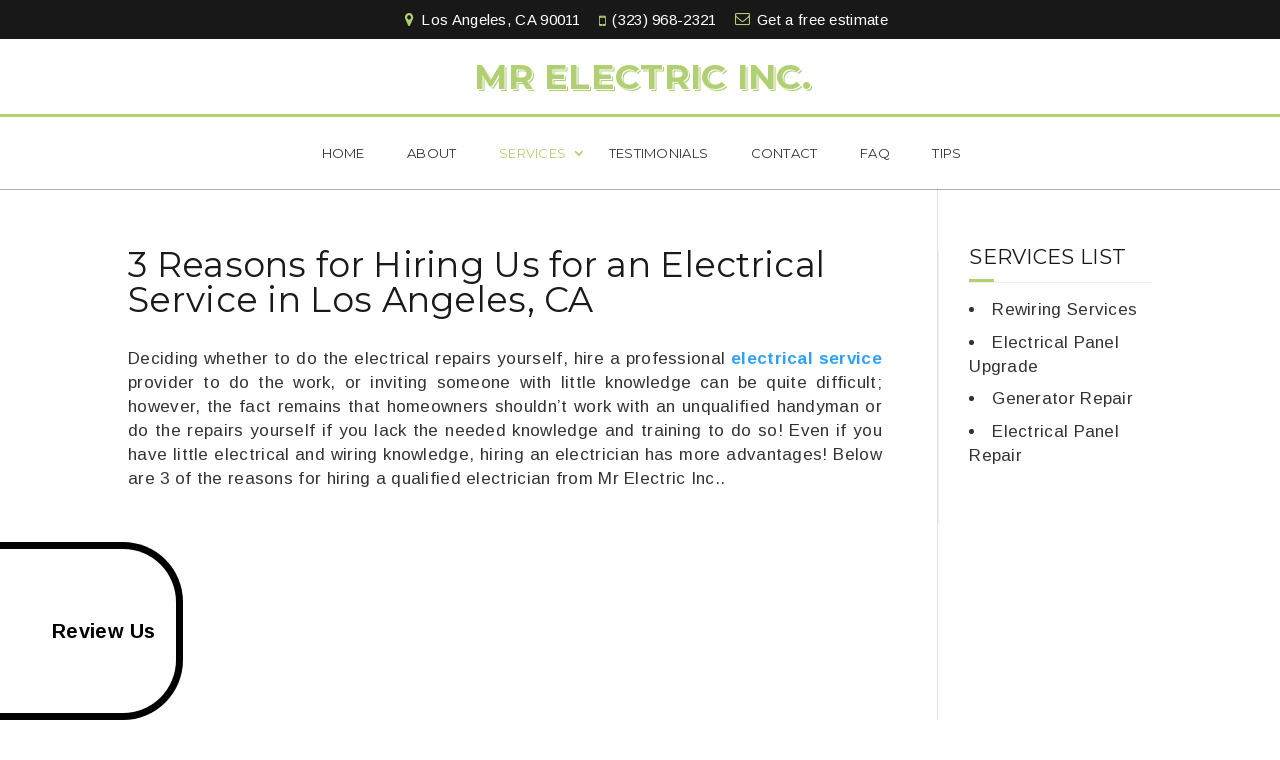

--- FILE ---
content_type: text/html
request_url: https://mrelectric-ca.com/electrical-service-los-angeles-ca-2/
body_size: 10659
content:
<!DOCTYPE html>
<!--[if IE 6]>
<html id="ie6" lang="en-US">
<![endif]--><!--[if IE 7]>
<html id="ie7" lang="en-US">
<![endif]--><!--[if IE 8]>
<html id="ie8" lang="en-US">
<![endif]--><!--[if !(IE 6) | !(IE 7) | !(IE 8)  ]><!--><html lang="en-US">
<!--<![endif]-->
<head>
	<!-- Google Analytics -->
		<script data-rocketlazyloadscript="[data-uri]"></script>
<!-- End Google Analytics -->
	
	<meta charset="UTF-8">
				<meta http-equiv="X-UA-Compatible" content="IE=edge">
	<link rel="pingback" href="https://mrelectric-ca.com/xmlrpc.php">
	
	
	 
	 

	
	<!--[if lt IE 9]>
	<script src="https://mrelectric-ca.com/wp-content/themes/Divi/js/html5.js" type="text/javascript"></script>
	<![endif]-->

	

	<meta name="robots" content="index, follow, max-image-preview:large, max-snippet:-1, max-video-preview:-1">

	<!-- This site is optimized with the Yoast SEO plugin v20.6 - https://yoast.com/wordpress/plugins/seo/ -->
	<title>Your Quality Electrical Service in Los Angeles, CA, 90011</title>
<link rel="stylesheet" href="https://fonts.googleapis.com/css?family=Arimo%3A400%2C700%7CMontserrat%3A400%2C700&#038;display=swap">
<link rel="stylesheet" href="https://mrelectric-ca.com/wp-content/cache/min/1/0f318d58b2203123e139fdf97451058a.css" media="all" data-minify="1">
	<meta name="description" content="Mr Electric Inc. is the company in Los Angeles, CA, 90011 that offers electrical service. You can rely on us for quality panel upgrade! Call our team now.">
	<link rel="canonical" href="https://mrelectric-ca.com/electrical-service-los-angeles-ca-2/">
	<meta property="og:locale" content="en_US">
	<meta property="og:type" content="article">
	<meta property="og:title" content="Your Quality Electrical Service in Los Angeles, CA, 90011">
	<meta property="og:description" content="Mr Electric Inc. is the company in Los Angeles, CA, 90011 that offers electrical service. You can rely on us for quality panel upgrade! Call our team now.">
	<meta property="og:url" content="https://mrelectric-ca.com/electrical-service-los-angeles-ca-2/">
	<meta property="og:site_name" content="Mr Electric Inc.">
	<meta property="article:modified_time" content="2025-02-14T12:24:29+00:00">
	<meta property="og:image" content="https://mrelectric-ca.com/wp-content/uploads/2021/07/Dependable-Electrical-Service-Los-Angeles-CA-1024x680.jpg">
	<meta name="twitter:card" content="summary_large_image">
	<meta name="twitter:label1" content="Est. reading time">
	<meta name="twitter:data1" content="3 minutes">
	<script type="application/ld+json" class="yoast-schema-graph">{"@context":"https://schema.org","@graph":[{"@type":"WebPage","@id":"https://mrelectric-ca.com/electrical-service-los-angeles-ca-2/","url":"https://mrelectric-ca.com/electrical-service-los-angeles-ca-2/","name":"Your Quality Electrical Service in Los Angeles, CA, 90011","isPartOf":{"@id":"https://mrelectric-ca.com/#website"},"primaryImageOfPage":{"@id":"https://mrelectric-ca.com/electrical-service-los-angeles-ca-2/#primaryimage"},"image":{"@id":"https://mrelectric-ca.com/electrical-service-los-angeles-ca-2/#primaryimage"},"thumbnailUrl":"https://mrelectric-ca.com/wp-content/uploads/2021/07/Dependable-Electrical-Service-Los-Angeles-CA-1024x680.jpg","datePublished":"2021-03-18T08:52:45+00:00","dateModified":"2025-02-14T12:24:29+00:00","description":"Mr Electric Inc. is the company in Los Angeles, CA, 90011 that offers electrical service. You can rely on us for quality panel upgrade! Call our team now.","breadcrumb":{"@id":"https://mrelectric-ca.com/electrical-service-los-angeles-ca-2/#breadcrumb"},"inLanguage":"en-US","potentialAction":[{"@type":"ReadAction","target":["https://mrelectric-ca.com/electrical-service-los-angeles-ca-2/"]}]},{"@type":"ImageObject","inLanguage":"en-US","@id":"https://mrelectric-ca.com/electrical-service-los-angeles-ca-2/#primaryimage","url":"https://mrelectric-ca.com/wp-content/uploads/2021/07/Dependable-Electrical-Service-Los-Angeles-CA.jpg","contentUrl":"https://mrelectric-ca.com/wp-content/uploads/2021/07/Dependable-Electrical-Service-Los-Angeles-CA.jpg","width":1280,"height":850,"caption":"Dependable Electrical Service Los Angeles CA"},{"@type":"BreadcrumbList","@id":"https://mrelectric-ca.com/electrical-service-los-angeles-ca-2/#breadcrumb","itemListElement":[{"@type":"ListItem","position":1,"name":"Home","item":"https://mrelectric-ca.com/"},{"@type":"ListItem","position":2,"name":"3 Reasons for Hiring Us for an Electrical Service in Los Angeles, CA"}]},{"@type":"WebSite","@id":"https://mrelectric-ca.com/#website","url":"https://mrelectric-ca.com/","name":"Mr Electric Inc.","description":"","potentialAction":[{"@type":"SearchAction","target":{"@type":"EntryPoint","urlTemplate":"https://mrelectric-ca.com/?s={search_term_string}"},"query-input":"required name=search_term_string"}],"inLanguage":"en-US"}]}</script>
	<!-- / Yoast SEO plugin. -->


<link href="https://fonts.gstatic.com/" crossorigin rel="preconnect">
<link rel="alternate" type="application/rss+xml" title="Mr Electric Inc. &raquo; Feed" href="https://mrelectric-ca.com/feed/">
<link rel="alternate" type="application/rss+xml" title="Mr Electric Inc. &raquo; Comments Feed" href="https://mrelectric-ca.com/comments/feed/">

<!-- Script --><!-- Global site tag (gtag.js) - Google Analytics -->
<script async src="https://www.googletagmanager.com/gtag/js?id=G-6D9J1JCJHF"></script>
<script>
  window.dataLayer = window.dataLayer || [];
  function gtag(){dataLayer.push(arguments);}
  gtag('js', new Date());

  gtag('config', 'G-6D9J1JCJHF');
</script>
<meta name="google-site-verification" content="KXCF3ILotn2HArzHUd1FvBZ7-cAu_gkBI8y36MZIp9U">
<!-- Script -->

<style type="text/css">img.wp-smiley,
img.emoji {
	display: inline !important;
	border: none !important;
	box-shadow: none !important;
	height: 1em !important;
	width: 1em !important;
	margin: 0 0.07em !important;
	vertical-align: -0.1em !important;
	background: none !important;
	padding: 0 !important;
}</style>
	

<style id="global-styles-inline-css" type="text/css">body{--wp--preset--color--black: #000000;--wp--preset--color--cyan-bluish-gray: #abb8c3;--wp--preset--color--white: #ffffff;--wp--preset--color--pale-pink: #f78da7;--wp--preset--color--vivid-red: #cf2e2e;--wp--preset--color--luminous-vivid-orange: #ff6900;--wp--preset--color--luminous-vivid-amber: #fcb900;--wp--preset--color--light-green-cyan: #7bdcb5;--wp--preset--color--vivid-green-cyan: #00d084;--wp--preset--color--pale-cyan-blue: #8ed1fc;--wp--preset--color--vivid-cyan-blue: #0693e3;--wp--preset--color--vivid-purple: #9b51e0;--wp--preset--gradient--vivid-cyan-blue-to-vivid-purple: linear-gradient(135deg,rgba(6,147,227,1) 0%,rgb(155,81,224) 100%);--wp--preset--gradient--light-green-cyan-to-vivid-green-cyan: linear-gradient(135deg,rgb(122,220,180) 0%,rgb(0,208,130) 100%);--wp--preset--gradient--luminous-vivid-amber-to-luminous-vivid-orange: linear-gradient(135deg,rgba(252,185,0,1) 0%,rgba(255,105,0,1) 100%);--wp--preset--gradient--luminous-vivid-orange-to-vivid-red: linear-gradient(135deg,rgba(255,105,0,1) 0%,rgb(207,46,46) 100%);--wp--preset--gradient--very-light-gray-to-cyan-bluish-gray: linear-gradient(135deg,rgb(238,238,238) 0%,rgb(169,184,195) 100%);--wp--preset--gradient--cool-to-warm-spectrum: linear-gradient(135deg,rgb(74,234,220) 0%,rgb(151,120,209) 20%,rgb(207,42,186) 40%,rgb(238,44,130) 60%,rgb(251,105,98) 80%,rgb(254,248,76) 100%);--wp--preset--gradient--blush-light-purple: linear-gradient(135deg,rgb(255,206,236) 0%,rgb(152,150,240) 100%);--wp--preset--gradient--blush-bordeaux: linear-gradient(135deg,rgb(254,205,165) 0%,rgb(254,45,45) 50%,rgb(107,0,62) 100%);--wp--preset--gradient--luminous-dusk: linear-gradient(135deg,rgb(255,203,112) 0%,rgb(199,81,192) 50%,rgb(65,88,208) 100%);--wp--preset--gradient--pale-ocean: linear-gradient(135deg,rgb(255,245,203) 0%,rgb(182,227,212) 50%,rgb(51,167,181) 100%);--wp--preset--gradient--electric-grass: linear-gradient(135deg,rgb(202,248,128) 0%,rgb(113,206,126) 100%);--wp--preset--gradient--midnight: linear-gradient(135deg,rgb(2,3,129) 0%,rgb(40,116,252) 100%);--wp--preset--duotone--dark-grayscale: url('#wp-duotone-dark-grayscale');--wp--preset--duotone--grayscale: url('#wp-duotone-grayscale');--wp--preset--duotone--purple-yellow: url('#wp-duotone-purple-yellow');--wp--preset--duotone--blue-red: url('#wp-duotone-blue-red');--wp--preset--duotone--midnight: url('#wp-duotone-midnight');--wp--preset--duotone--magenta-yellow: url('#wp-duotone-magenta-yellow');--wp--preset--duotone--purple-green: url('#wp-duotone-purple-green');--wp--preset--duotone--blue-orange: url('#wp-duotone-blue-orange');--wp--preset--font-size--small: 13px;--wp--preset--font-size--medium: 20px;--wp--preset--font-size--large: 36px;--wp--preset--font-size--x-large: 42px;}.has-black-color{color: var(--wp--preset--color--black) !important;}.has-cyan-bluish-gray-color{color: var(--wp--preset--color--cyan-bluish-gray) !important;}.has-white-color{color: var(--wp--preset--color--white) !important;}.has-pale-pink-color{color: var(--wp--preset--color--pale-pink) !important;}.has-vivid-red-color{color: var(--wp--preset--color--vivid-red) !important;}.has-luminous-vivid-orange-color{color: var(--wp--preset--color--luminous-vivid-orange) !important;}.has-luminous-vivid-amber-color{color: var(--wp--preset--color--luminous-vivid-amber) !important;}.has-light-green-cyan-color{color: var(--wp--preset--color--light-green-cyan) !important;}.has-vivid-green-cyan-color{color: var(--wp--preset--color--vivid-green-cyan) !important;}.has-pale-cyan-blue-color{color: var(--wp--preset--color--pale-cyan-blue) !important;}.has-vivid-cyan-blue-color{color: var(--wp--preset--color--vivid-cyan-blue) !important;}.has-vivid-purple-color{color: var(--wp--preset--color--vivid-purple) !important;}.has-black-background-color{background-color: var(--wp--preset--color--black) !important;}.has-cyan-bluish-gray-background-color{background-color: var(--wp--preset--color--cyan-bluish-gray) !important;}.has-white-background-color{background-color: var(--wp--preset--color--white) !important;}.has-pale-pink-background-color{background-color: var(--wp--preset--color--pale-pink) !important;}.has-vivid-red-background-color{background-color: var(--wp--preset--color--vivid-red) !important;}.has-luminous-vivid-orange-background-color{background-color: var(--wp--preset--color--luminous-vivid-orange) !important;}.has-luminous-vivid-amber-background-color{background-color: var(--wp--preset--color--luminous-vivid-amber) !important;}.has-light-green-cyan-background-color{background-color: var(--wp--preset--color--light-green-cyan) !important;}.has-vivid-green-cyan-background-color{background-color: var(--wp--preset--color--vivid-green-cyan) !important;}.has-pale-cyan-blue-background-color{background-color: var(--wp--preset--color--pale-cyan-blue) !important;}.has-vivid-cyan-blue-background-color{background-color: var(--wp--preset--color--vivid-cyan-blue) !important;}.has-vivid-purple-background-color{background-color: var(--wp--preset--color--vivid-purple) !important;}.has-black-border-color{border-color: var(--wp--preset--color--black) !important;}.has-cyan-bluish-gray-border-color{border-color: var(--wp--preset--color--cyan-bluish-gray) !important;}.has-white-border-color{border-color: var(--wp--preset--color--white) !important;}.has-pale-pink-border-color{border-color: var(--wp--preset--color--pale-pink) !important;}.has-vivid-red-border-color{border-color: var(--wp--preset--color--vivid-red) !important;}.has-luminous-vivid-orange-border-color{border-color: var(--wp--preset--color--luminous-vivid-orange) !important;}.has-luminous-vivid-amber-border-color{border-color: var(--wp--preset--color--luminous-vivid-amber) !important;}.has-light-green-cyan-border-color{border-color: var(--wp--preset--color--light-green-cyan) !important;}.has-vivid-green-cyan-border-color{border-color: var(--wp--preset--color--vivid-green-cyan) !important;}.has-pale-cyan-blue-border-color{border-color: var(--wp--preset--color--pale-cyan-blue) !important;}.has-vivid-cyan-blue-border-color{border-color: var(--wp--preset--color--vivid-cyan-blue) !important;}.has-vivid-purple-border-color{border-color: var(--wp--preset--color--vivid-purple) !important;}.has-vivid-cyan-blue-to-vivid-purple-gradient-background{background: var(--wp--preset--gradient--vivid-cyan-blue-to-vivid-purple) !important;}.has-light-green-cyan-to-vivid-green-cyan-gradient-background{background: var(--wp--preset--gradient--light-green-cyan-to-vivid-green-cyan) !important;}.has-luminous-vivid-amber-to-luminous-vivid-orange-gradient-background{background: var(--wp--preset--gradient--luminous-vivid-amber-to-luminous-vivid-orange) !important;}.has-luminous-vivid-orange-to-vivid-red-gradient-background{background: var(--wp--preset--gradient--luminous-vivid-orange-to-vivid-red) !important;}.has-very-light-gray-to-cyan-bluish-gray-gradient-background{background: var(--wp--preset--gradient--very-light-gray-to-cyan-bluish-gray) !important;}.has-cool-to-warm-spectrum-gradient-background{background: var(--wp--preset--gradient--cool-to-warm-spectrum) !important;}.has-blush-light-purple-gradient-background{background: var(--wp--preset--gradient--blush-light-purple) !important;}.has-blush-bordeaux-gradient-background{background: var(--wp--preset--gradient--blush-bordeaux) !important;}.has-luminous-dusk-gradient-background{background: var(--wp--preset--gradient--luminous-dusk) !important;}.has-pale-ocean-gradient-background{background: var(--wp--preset--gradient--pale-ocean) !important;}.has-electric-grass-gradient-background{background: var(--wp--preset--gradient--electric-grass) !important;}.has-midnight-gradient-background{background: var(--wp--preset--gradient--midnight) !important;}.has-small-font-size{font-size: var(--wp--preset--font-size--small) !important;}.has-medium-font-size{font-size: var(--wp--preset--font-size--medium) !important;}.has-large-font-size{font-size: var(--wp--preset--font-size--large) !important;}.has-x-large-font-size{font-size: var(--wp--preset--font-size--x-large) !important;}</style>








<script type="text/javascript" src="https://mrelectric-ca.com/wp-includes/js/jquery/jquery.min.js?ver=3.6.0" id="jquery-core-js" defer></script>






<link rel="https://api.w.org/" href="https://mrelectric-ca.com/wp-json/">
<link rel="alternate" type="application/json" href="https://mrelectric-ca.com/wp-json/wp/v2/pages/877">
<link rel="EditURI" type="application/rsd+xml" title="RSD" href="https://mrelectric-ca.com/xmlrpc.php?rsd">
<link rel="wlwmanifest" type="application/wlwmanifest+xml" href="https://mrelectric-ca.com/wp-includes/wlwmanifest.xml"> 

<link rel="shortlink" href="https://mrelectric-ca.com/?p=877">
<link rel="alternate" type="application/json+oembed" href="https://mrelectric-ca.com/wp-json/oembed/1.0/embed?url=http%3A%2F%2Fhttps://mrelectric-ca.com%2Felectrical-service-los-angeles-ca-2%2F">
<link rel="alternate" type="text/xml+oembed" href="https://mrelectric-ca.com/wp-json/oembed/1.0/embed?url=http%3A%2F%2Fhttps://mrelectric-ca.com%2Felectrical-service-los-angeles-ca-2%2F&#038;format=xml">
<style>#callnowbutton {display:none;} @media screen and (max-width:650px){#callnowbutton{position: fixed;right:10px;padding: 3px 30px;z-index: 9999;cursor: pointer;bottom: 10px;display: inline-block;background-color:#81d742;color: #fff;border-radius: 4px;text-decoration: none;border: none;transition: .3s;-webkit-transition: .3s;-moz-transition: .3s;-o-transition: .3s;-ms-transition: .3s;}}#callnowbutton:hover{opacity: 0.8;}</style>
    <script type="application/ld+json">
            {
                "@context": "http://schema.org",
                "@type": "LocalBusiness",
                "url": "https://mrelectric-ca.com",
                "logo": "https://mrelectric-ca.com/logo_img.jpeg",
                                    "hasMap": "https://goo.gl/maps/bXafGmqMRDKtbboA6",
                                "email": "",
                "address": {
                    "@type": "PostalAddress",
                    "addressLocality": "Los Angeles",
                    "addressRegion": "CA",
                                        "postalCode":"90011"
                    
              },
                "description": "",
                                    "name": "Mr Electric Inc.",
                                                "telephone": "(323) 968-2321",
                "openingHours":
                    [
                        "Mo 08:00-17:00",
                        "Tu 08:00-17:00",
                        "We 08:00-17:00",
                        "Th 08:00-17:00",
                        "Fr 08:00-17:00",
                        "Sa Closed",
                        "Su Closed"
                    ],
                                    "paymentAccepted": "Cash",
                                "image": "https://mrelectric-ca.com/logo_img.jpeg",
                "sameAs": [ 
                                        ""
                ]
            }

    </script>
    <link rel="canonical" href="https://mrelectric-ca.com/electrical-service-los-angeles-ca-2/">


<link rel="preload" as="font" href="https://mrelectric-ca.com/wp-content/themes/Divi/core/admin/fonts/modules.ttf" crossorigin>
<link rel="preload" as="font" href="https://mrelectric-ca.com/wp-content/plugins/Contact-Form-7/css/fonts/fontawesome-webfont.woff2?v=4.7.0" crossorigin>
<meta name="viewport" content="width=device-width, initial-scale=1.0, maximum-scale=1.0, user-scalable=0">
<style id="et-divi-customizer-global-cached-inline-styles">.nav li ul{border-color:#ffffff}.et_header_style_centered .mobile_nav .select_page,.et_header_style_split .mobile_nav .select_page,.et_nav_text_color_light #top-menu>li>a,.et_nav_text_color_dark #top-menu>li>a,#top-menu a,.et_mobile_menu li a,.et_nav_text_color_light .et_mobile_menu li a,.et_nav_text_color_dark .et_mobile_menu li a,#et_search_icon:before,.et_search_form_container input,span.et_close_search_field:after,#et-top-navigation .et-cart-info{color:#333333}.et_search_form_container input::-moz-placeholder{color:#333333}.et_search_form_container input::-webkit-input-placeholder{color:#333333}.et_search_form_container input:-ms-input-placeholder{color:#333333}#main-header .nav li ul a{color:#232323}#top-menu li a{font-size:13px}body.et_vertical_nav .container.et_search_form_container .et-search-form input{font-size:13px!important}#top-menu li a,.et_search_form_container input{font-weight:normal;font-style:normal;text-transform:uppercase;text-decoration:none}.et_search_form_container input::-moz-placeholder{font-weight:normal;font-style:normal;text-transform:uppercase;text-decoration:none}.et_search_form_container input::-webkit-input-placeholder{font-weight:normal;font-style:normal;text-transform:uppercase;text-decoration:none}.et_search_form_container input:-ms-input-placeholder{font-weight:normal;font-style:normal;text-transform:uppercase;text-decoration:none}#top-menu li.current-menu-ancestor>a,#top-menu li.current-menu-item>a,.et_color_scheme_red #top-menu li.current-menu-ancestor>a,.et_color_scheme_red #top-menu li.current-menu-item>a,.et_color_scheme_pink #top-menu li.current-menu-ancestor>a,.et_color_scheme_pink #top-menu li.current-menu-item>a,.et_color_scheme_orange #top-menu li.current-menu-ancestor>a,.et_color_scheme_orange #top-menu li.current-menu-item>a,.et_color_scheme_green #top-menu li.current-menu-ancestor>a,.et_color_scheme_green #top-menu li.current-menu-item>a{color:#b1d073}#footer-widgets .footer-widget a,#footer-widgets .footer-widget li a,#footer-widgets .footer-widget li a:hover{color:#ffffff}.footer-widget{color:#ffffff}.et_slide_in_menu_container,.et_slide_in_menu_container .et-search-field{letter-spacing:px}.et_slide_in_menu_container .et-search-field::-moz-placeholder{letter-spacing:px}.et_slide_in_menu_container .et-search-field::-webkit-input-placeholder{letter-spacing:px}.et_slide_in_menu_container .et-search-field:-ms-input-placeholder{letter-spacing:px}@media only screen and (min-width:981px){#logo{max-height:100%}.et_pb_svg_logo #logo{height:100%}.et_header_style_centered.et_hide_primary_logo #main-header:not(.et-fixed-header) .logo_container,.et_header_style_centered.et_hide_fixed_logo #main-header.et-fixed-header .logo_container{height:11.88px}.et-fixed-header#top-header,.et-fixed-header#top-header #et-secondary-nav li ul{background-color:#ffffff}.et-fixed-header #top-menu li a{font-size:14px}.et-fixed-header #top-menu a,.et-fixed-header #et_search_icon:before,.et-fixed-header #et_top_search .et-search-form input,.et-fixed-header .et_search_form_container input,.et-fixed-header .et_close_search_field:after,.et-fixed-header #et-top-navigation .et-cart-info{color:#333333!important}.et-fixed-header .et_search_form_container input::-moz-placeholder{color:#333333!important}.et-fixed-header .et_search_form_container input::-webkit-input-placeholder{color:#333333!important}.et-fixed-header .et_search_form_container input:-ms-input-placeholder{color:#333333!important}.et-fixed-header #top-menu li.current-menu-ancestor>a,.et-fixed-header #top-menu li.current-menu-item>a{color:#b1d073!important}.et-fixed-header#top-header a{color:#333333}}@media only screen and (min-width:1350px){.et_pb_row{padding:27px 0}.et_pb_section{padding:54px 0}.single.et_pb_pagebuilder_layout.et_full_width_page .et_post_meta_wrapper{padding-top:81px}.et_pb_fullwidth_section{padding:0}}</style>
<noscript><style id="rocket-lazyload-nojs-css">.rll-youtube-player, [data-lazy-src]{display:none !important;}</style></noscript>
</head>
<body class="page-template-default page page-id-877 et_pb_button_helper_class et_fixed_nav et_show_nav et_primary_nav_dropdown_animation_flip et_secondary_nav_dropdown_animation_fade et_header_style_left et_pb_footer_columns3 et_cover_background et_pb_gutter et_pb_gutters3 et_right_sidebar et_divi_theme et-db">
	<div id="page-container">

	
	
		<header id="main-header" data-height-onload="66">
			<div class="contact-info">
				<div class="container clearfix">
					<span><i class="fa fa-map-marker"></i>Los Angeles, CA 90011</span>					
					<a href="tel:(323) 968-2321" class="phonenum"><i class="fa fa-mobile"></i>(323) 968-2321</a>
					<a href="https://mrelectric-ca.com/#contact-section" class="email-us pull-right"><i class="fa fa-envelope-o"></i>Get a free estimate</a>
				</div>
			</div>

			<div class="container clearfix et_menu_container">
								<div class="logo_container">
					<span class="logo_helper"></span>
											<a href="https://mrelectric-ca.com/" class="text-logo">
							<span data-height-percentage="100">Mr Electric Inc.</span>
						</a>
									</div>

				<div id="et-top-navigation" data-height="66" data-fixed-height="40">
											<nav id="top-menu-nav">
						<ul id="top-menu" class="nav">
<li id="menu-item-53" class="menu-item menu-item-type-post_type menu-item-object-page menu-item-home menu-item-53"><a href="https://mrelectric-ca.com/">Home</a></li>
<li id="menu-item-698" class="menu-item menu-item-type-post_type menu-item-object-page menu-item-698"><a href="https://mrelectric-ca.com/about/">About</a></li>
<li id="menu-item-872" class="menu-item menu-item-type-custom menu-item-object-custom current-menu-ancestor current-menu-parent menu-item-has-children menu-item-872">
<a>Services</a>
<ul class="sub-menu">
	<li id="menu-item-871" class="menu-item menu-item-type-post_type menu-item-object-page menu-item-871"><a href="https://mrelectric-ca.com/electrical-service-los-angeles-ca/">Rewiring Services</a></li>
	<li id="menu-item-880" class="menu-item menu-item-type-post_type menu-item-object-page current-menu-item page_item page-item-877 current_page_item menu-item-880"><a href="https://mrelectric-ca.com/electrical-service-los-angeles-ca-2/" aria-current="page">Electrical Panel Upgrade</a></li>
	<li id="menu-item-905" class="menu-item menu-item-type-post_type menu-item-object-page menu-item-905"><a href="https://mrelectric-ca.com/residential-electrical-services-los-angeles-ca/">Generator Repair</a></li>
	<li id="menu-item-934" class="menu-item menu-item-type-post_type menu-item-object-page menu-item-934"><a href="https://mrelectric-ca.com/electrical-panel-repair-los-angeles-ca/">Electrical Panel Repair</a></li>
	<li id="menu-item-990" class="menu-item menu-item-type-post_type menu-item-object-page menu-item-990"><a href="https://mrelectric-ca.com/electrician-los-angeles-ca/">Generator Upgrade</a></li>
	<li id="menu-item-996" class="menu-item menu-item-type-post_type menu-item-object-page menu-item-996"><a href="https://mrelectric-ca.com/electrical-rewiring-service-los-angeles-ca/">Whole House Rewiring</a></li>
</ul>
</li>
<li id="menu-item-714" class="menu-item menu-item-type-post_type menu-item-object-page menu-item-714"><a href="https://mrelectric-ca.com/testimonials/">Testimonials</a></li>
<li id="menu-item-715" class="menu-item menu-item-type-post_type menu-item-object-page menu-item-715"><a href="https://mrelectric-ca.com/contact/">Contact</a></li>
<li id="menu-item-899" class="menu-item menu-item-type-custom menu-item-object-custom menu-item-899"><a href="https://mrelectric-ca.com/faq">FAQ</a></li>
<li id="menu-item-956" class="menu-item menu-item-type-post_type menu-item-object-page menu-item-956"><a href="https://mrelectric-ca.com/tips/">Tips</a></li>
</ul>						</nav>
										
					
					
					<div id="et_mobile_nav_menu">
				<div class="mobile_nav closed">
					<span class="select_page">Select Page</span>
					<span class="mobile_menu_bar mobile_menu_bar_toggle"></span>
				</div>
			</div>				</div> <!-- #et-top-navigation -->
			</div> <!-- .container -->
			<div class="et_search_outer">
				<div class="container et_search_form_container">
					<form role="search" method="get" class="et-search-form" action="https://mrelectric-ca.com/">
					<input type="search" class="et-search-field" placeholder="Search &hellip;" value="" name="s" title="Search for:">					</form>
					<span class="et_close_search_field"></span>
				</div>
			</div>
		</header> <!-- #main-header -->

		<div id="et-main-area">
<div id="main-content">


	<div class="container">
		<div id="content-area" class="clearfix">
			<div id="left-area">


			
				<article id="post-877" class="post-877 page type-page status-publish hentry">

				
					<h1 class="entry-title main_title">3 Reasons for Hiring Us for an Electrical Service in Los Angeles, CA</h1>
				
				
					<div class="entry-content">
					<p style="text-align: justify;">Deciding whether to do the electrical repairs yourself, hire a professional <strong><a title="Reliable electrical service in Los Angeles, CA" href="https://mrelectric-ca.com/">electrical service</a></strong> provider to do the work, or inviting someone with little knowledge can be quite difficult; however, the fact remains that homeowners shouldn&#8217;t work with an unqualified handyman or do the repairs yourself if you lack the needed knowledge and training to do so! Even if you have little electrical and wiring knowledge, hiring an electrician has more advantages! Below are 3 of the reasons for hiring a qualified electrician from Mr Electric Inc..</p>
<p><img class="wp-image-919 size-large aligncenter" src="data:image/svg+xml,%3Csvg%20xmlns='http://www.w3.org/2000/svg'%20viewBox='0%200%201024%20680'%3E%3C/svg%3E" alt="Dependable Electrical Service Los Angeles CA" width="1024" height="680" data-lazy-srcset="https://mrelectric-ca.com/wp-content/uploads/2021/07/Dependable-Electrical-Service-Los-Angeles-CA-1024x680.jpg 1024w, https://mrelectric-ca.com/wp-content/uploads/2021/07/Dependable-Electrical-Service-Los-Angeles-CA-980x651.jpg 980w, https://mrelectric-ca.com/wp-content/uploads/2021/07/Dependable-Electrical-Service-Los-Angeles-CA-480x319.jpg 480w" data-lazy-sizes="(min-width: 0px) and (max-width: 480px) 480px, (min-width: 481px) and (max-width: 980px) 980px, (min-width: 981px) 1024px, 100vw" data-lazy-src="https://mrelectric-ca.com/wp-content/uploads/2021/07/Dependable-Electrical-Service-Los-Angeles-CA-1024x680.jpg"></p>
<noscript><img class="wp-image-919 size-large aligncenter" src="https://mrelectric-ca.com/wp-content/uploads/2021/07/Dependable-Electrical-Service-Los-Angeles-CA-1024x680.jpg" alt="Dependable Electrical Service Los Angeles CA" width="1024" height="680" srcset="https://mrelectric-ca.com/wp-content/uploads/2021/07/Dependable-Electrical-Service-Los-Angeles-CA-1024x680.jpg 1024w, https://mrelectric-ca.com/wp-content/uploads/2021/07/Dependable-Electrical-Service-Los-Angeles-CA-980x651.jpg 980w, https://mrelectric-ca.com/wp-content/uploads/2021/07/Dependable-Electrical-Service-Los-Angeles-CA-480x319.jpg 480w" sizes="(min-width: 0px) and (max-width: 480px) 480px, (min-width: 481px) and (max-width: 980px) 980px, (min-width: 981px) 1024px, 100vw"></noscript>
<h3 style="text-align: justify;"><strong>Trained in different fields</strong></h3>
<p style="text-align: justify;">Our professional electricians have undergone education and training to be skilled in a wide range of installations, repairs, maintenance, and systems. We can also identify, understand, and provide a proper solution to any electrical problems that you may be dealing with. More importantly, we&#8217;re also updated with the newest practice as well as certified by local licensing organizations. On the other hand, unqualified electricians and DIY repairs lack the knowledge needed and won&#8217;t be able to deal with any complicated problems. They can even diagnose the problem incorrectly and make things worse.</p>
<h3 style="text-align: justify;"><strong>Offers safe, quality work</strong></h3>
<p style="text-align: justify;">Even if doing DIY repairs may seem appealing because you can save money on the fees, doing the work without proper skills can put your life in danger, which is more precious than any amount of money; however, licensed electricians can guarantee safe, quality installations and repairs. Our <strong>electrical service</strong> providers can provide you with a product warranty on our work, which means that if a problem occurs during or after work has been completed within a set timeframe, we&#8217;ll send a crew to address that problem at no additional costs. Hiring our reputable company in Los Angeles, CA will also ensure quality work!</p>
<h3 style="text-align: justify;"><strong>Helps you save money</strong></h3>
<p style="text-align: justify;">While DIY repairs may seem cheaper, hiring our electricians in Los Angeles, CA can lead to a major reduction in the costs for different reasons. Firstly, our trained electricians know what tools and supplies will be needed for a project. Others have garages or basements full of excess materials from old projects that will never go to use! If you work with us, all of these unnecessary supplies and materials will help you save a huge sum of money. On top of that, it&#8217;s important to make sure that each installation or repair is done correctly by our electricians so that you can avoid the risk of having to spend more on repairs if a fire was to break out!</p>
<p style="text-align: justify;">Mr Electric Inc. is the company you need for <strong>electrical service</strong>! If you need our assistance, you have to call us at (323) 968-2321 for more information on our products and services.</p>
					</div> <!-- .entry-content -->

				
				</article> <!-- .et_pb_post -->

			

			</div> <!-- #left-area -->

				<div id="sidebar">
		<div id="text-3" class="et_pb_widget widget_text">
<h4 class="widgettitle">Services List</h4>			<div class="textwidget"><ul id="servcss">
<li>Rewiring Services</li>
<li>Electrical Panel Upgrade</li>
<li>Generator Repair</li>
<li>Electrical Panel Repair</li>
</ul></div>
		</div> <!-- end .et_pb_widget -->	</div> <!-- end #sidebar -->
		</div> <!-- #content-area -->
	</div> <!-- .container -->


</div> <!-- #main-content -->


			<footer id="main-footer">
				
<div class="container">
    <div id="footer-widgets" class="clearfix">
		<div class="footer-widget">
<div id="text-8" class="fwidget et_pb_widget widget_text">
<h4 class="title">Working Hours</h4>			<div class="textwidget"><table class="openinghours">
<tr>
<td>Monday</td>
<td>8:00am to 5:00pm</td>
</tr>
<tr id="current-day">
<td>Tuesday</td>
<td>8:00am to 5:00pm</td>
</tr>
<tr>
<td>Wednesday</td>
<td>8:00am to 5:00pm</td>
</tr>
<tr>
<td>Thursday</td>
<td>8:00am to 5:00pm</td>
</tr>
<tr>
<td>Friday</td>
<td>8:00am to 5:00pm</td>
</tr>
<tr id="closed-day">
<td>Saturday</td>
<td>Closed</td>
</tr>
<tr id="closed-day">
<td>Sunday</td>
<td>Closed</td>
</tr>
</table></div>
		</div> <!-- end .fwidget -->
</div> <!-- end .footer-widget --><div class="footer-widget">
<div id="text-5" class="fwidget et_pb_widget widget_text">
<h4 class="title">Contact</h4>			<div class="textwidget">
<strong>Mr Electric Inc.</strong><br>Los Angeles, CA 90011<br>Phone: (323) 968-2321
</div>
		</div> <!-- end .fwidget -->
</div> <!-- end .footer-widget --><div class="footer-widget">
<div id="text-7" class="fwidget et_pb_widget widget_text">
<h4 class="title">Payment Accepted</h4>			<div class="textwidget">
<div class="payments"><div class="paymentsbox"><div class="paymentType">
<img title="cash payment accepted" alt="cash" src="data:image/svg+xml,%3Csvg%20xmlns='http://www.w3.org/2000/svg'%20viewBox='0%200%2050%2033'%3E%3C/svg%3E" width="50" height="33" data-lazy-src="https://mrelectric-ca.com/wp-content/plugins/Contact-Form-7/images/cash.jpg"><noscript><img title="cash payment accepted" alt="cash" src="https://mrelectric-ca.com/wp-content/plugins/Contact-Form-7/images/cash.jpg" width="50" height="33"></noscript>
</div></div></div>
</div>
		</div> <!-- end .fwidget --><div id="text-9" class="fwidget et_pb_widget widget_text">			<div class="textwidget">
<h4 id="nap-footer-icons"></h4>
<div id="social-icons"><span><link href="https://mrelectric-ca.com/">
<a class="social-icon google-Circle-Shadow  socials-on" href="https://goo.gl/maps/bXafGmqMRDKtbboA6" title="Check company profile on google" target="_blank" rel="noopener">google</a></span></div>
</div>
		</div> <!-- end .fwidget -->
</div> <!-- end .footer-widget -->    </div> <!-- #footer-widgets -->
</div>    <!-- .container -->

		
				<div id="footer-bottom">
					<div class="container clearfix">
                        <center>
                        	<div>
     							<strong><span>Mr Electric Inc.</span></strong> | 
								<span>
      								<span>Los Angeles</span>, 
      								<abbr>CA</abbr>  
      								<span>90011</span>
								</span><br>
								For more information, call 
								<span>(323) 968-2321</span>
							</div>
						</center>
					</div>	<!-- .container -->
				</div>
	<a target="_blank" rel="nofollow" href="https://search.google.com/local/writereview?placeid=ChIJjzTbM-e3woARVPuar8qUsCU" class="listing-rev-btn listing-rev-color"><i class="fa fa-google" aria-hidden="true"></i> <img src="data:image/svg+xml,%3Csvg%20xmlns='http://www.w3.org/2000/svg'%20viewBox='0%200%200%200'%3E%3C/svg%3E" alt="Google Logo" data-lazy-src="https://mrelectric-ca.com/wp-content/plugins/Contact-Form-7/images/logo-google.png"><noscript><img src="https://mrelectric-ca.com/wp-content/plugins/Contact-Form-7/images/logo-google.png" alt="Google Logo"></noscript>Review Us</a></footer> <!-- #main-footer -->
		</div> <!-- #et-main-area -->


	</div> <!-- #page-container -->

	<a href="tel:3239682321" id="callnowbutton" alt="Phone button"><i style="font-size: 2em;" class="fa fa-mobile" aria-hidden="true"></i></a>    





<script type="text/javascript" id="rocket-browser-checker-js-after">
"use strict";var _createClass=function(){function defineProperties(target,props){for(var i=0;i<props.length;i++){var descriptor=props[i];descriptor.enumerable=descriptor.enumerable||!1,descriptor.configurable=!0,"value"in descriptor&&(descriptor.writable=!0),Object.defineProperty(target,descriptor.key,descriptor)}}return function(Constructor,protoProps,staticProps){return protoProps&&defineProperties(Constructor.prototype,protoProps),staticProps&&defineProperties(Constructor,staticProps),Constructor}}();function _classCallCheck(instance,Constructor){if(!(instance instanceof Constructor))throw new TypeError("Cannot call a class as a function")}var RocketBrowserCompatibilityChecker=function(){function RocketBrowserCompatibilityChecker(options){_classCallCheck(this,RocketBrowserCompatibilityChecker),this.passiveSupported=!1,this._checkPassiveOption(this),this.options=!!this.passiveSupported&&options}return _createClass(RocketBrowserCompatibilityChecker,[{key:"_checkPassiveOption",value:function(self){try{var options={get passive(){return!(self.passiveSupported=!0)}};window.addEventListener("test",null,options),window.removeEventListener("test",null,options)}catch(err){self.passiveSupported=!1}}},{key:"initRequestIdleCallback",value:function(){!1 in window&&(window.requestIdleCallback=function(cb){var start=Date.now();return setTimeout(function(){cb({didTimeout:!1,timeRemaining:function(){return Math.max(0,50-(Date.now()-start))}})},1)}),!1 in window&&(window.cancelIdleCallback=function(id){return clearTimeout(id)})}},{key:"isDataSaverModeOn",value:function(){return"connection"in navigator&&!0===navigator.connection.saveData}},{key:"supportsLinkPrefetch",value:function(){var elem=document.createElement("link");return elem.relList&&elem.relList.supports&&elem.relList.supports("prefetch")&&window.IntersectionObserver&&"isIntersecting"in IntersectionObserverEntry.prototype}},{key:"isSlowConnection",value:function(){return"connection"in navigator&&"effectiveType"in navigator.connection&&("2g"===navigator.connection.effectiveType||"slow-2g"===navigator.connection.effectiveType)}}]),RocketBrowserCompatibilityChecker}();
</script>
<script type="text/javascript" id="rocket-delay-js-js-after">
(function() {
"use strict";var e=function(){function n(e,t){for(var r=0;r<t.length;r++){var n=t[r];n.enumerable=n.enumerable||!1,n.configurable=!0,"value"in n&&(n.writable=!0),Object.defineProperty(e,n.key,n)}}return function(e,t,r){return t&&n(e.prototype,t),r&&n(e,r),e}}();function n(e,t){if(!(e instanceof t))throw new TypeError("Cannot call a class as a function")}var t=function(){function r(e,t){n(this,r),this.attrName="data-rocketlazyloadscript",this.browser=t,this.options=this.browser.options,this.triggerEvents=e,this.userEventListener=this.triggerListener.bind(this)}return e(r,[{key:"init",value:function(){this._addEventListener(this)}},{key:"reset",value:function(){this._removeEventListener(this)}},{key:"_addEventListener",value:function(t){this.triggerEvents.forEach(function(e){return window.addEventListener(e,t.userEventListener,t.options)})}},{key:"_removeEventListener",value:function(t){this.triggerEvents.forEach(function(e){return window.removeEventListener(e,t.userEventListener,t.options)})}},{key:"_loadScriptSrc",value:function(){var r=this,e=document.querySelectorAll("script["+this.attrName+"]");0!==e.length&&Array.prototype.slice.call(e).forEach(function(e){var t=e.getAttribute(r.attrName);e.setAttribute("src",t),e.removeAttribute(r.attrName)}),this.reset()}},{key:"triggerListener",value:function(){this._loadScriptSrc(),this._removeEventListener(this)}}],[{key:"run",value:function(){RocketBrowserCompatibilityChecker&&new r(["keydown","mouseover","touchmove","touchstart","wheel"],new RocketBrowserCompatibilityChecker({passive:!0})).init()}}]),r}();t.run();
}());
</script>






<script type="text/javascript" id="et-builder-modules-script-js-extra">
/* <![CDATA[ */
var et_frontend_scripts = {"builderCssContainerPrefix":"#et-boc","builderCssLayoutPrefix":"#et-boc .et-l"};
var et_pb_custom = {"ajaxurl":"https:\/\/mrelectric-ca.com\/wp-admin\/admin-ajax.php","images_uri":"https:\/\/mrelectric-ca.com\/wp-content\/themes\/Divi\/images","builder_images_uri":"https:\/\/mrelectric-ca.com\/wp-content\/themes\/Divi\/includes\/builder\/images","et_frontend_nonce":"f3c86918da","subscription_failed":"Please, check the fields below to make sure you entered the correct information.","et_ab_log_nonce":"3b72ff45b8","fill_message":"Please, fill in the following fields:","contact_error_message":"Please, fix the following errors:","invalid":"Invalid email","captcha":"Captcha","prev":"Prev","previous":"Previous","next":"Next","wrong_captcha":"You entered the wrong number in captcha.","wrong_checkbox":"Checkbox","ignore_waypoints":"no","is_divi_theme_used":"1","widget_search_selector":".widget_search","ab_tests":[],"is_ab_testing_active":"","page_id":"877","unique_test_id":"","ab_bounce_rate":"5","is_cache_plugin_active":"yes","is_shortcode_tracking":"","tinymce_uri":""};
var et_pb_box_shadow_elements = [];
var et_pb_motion_elements = {"desktop":[],"tablet":[],"phone":[]};
/* ]]> */
</script>


<script>window.lazyLoadOptions={elements_selector:"img[data-lazy-src],.rocket-lazyload,iframe[data-lazy-src]",data_src:"lazy-src",data_srcset:"lazy-srcset",data_sizes:"lazy-sizes",class_loading:"lazyloading",class_loaded:"lazyloaded",threshold:300,callback_loaded:function(element){if(element.tagName==="IFRAME"&&element.dataset.rocketLazyload=="fitvidscompatible"){if(element.classList.contains("lazyloaded")){if(typeof window.jQuery!="undefined"){if(jQuery.fn.fitVids){jQuery(element).parent().fitVids()}}}}}};window.addEventListener('LazyLoad::Initialized',function(e){var lazyLoadInstance=e.detail.instance;if(window.MutationObserver){var observer=new MutationObserver(function(mutations){var image_count=0;var iframe_count=0;var rocketlazy_count=0;mutations.forEach(function(mutation){for(i=0;i<mutation.addedNodes.length;i++){if(typeof mutation.addedNodes[i].getElementsByTagName!=='function'){continue}
if(typeof mutation.addedNodes[i].getElementsByClassName!=='function'){continue}
images=mutation.addedNodes[i].getElementsByTagName('img');is_image=mutation.addedNodes[i].tagName=="IMG";iframes=mutation.addedNodes[i].getElementsByTagName('iframe');is_iframe=mutation.addedNodes[i].tagName=="IFRAME";rocket_lazy=mutation.addedNodes[i].getElementsByClassName('rocket-lazyload');image_count+=images.length;iframe_count+=iframes.length;rocketlazy_count+=rocket_lazy.length;if(is_image){image_count+=1}
if(is_iframe){iframe_count+=1}}});if(image_count>0||iframe_count>0||rocketlazy_count>0){lazyLoadInstance.update()}});var b=document.getElementsByTagName("body")[0];var config={childList:!0,subtree:!0};observer.observe(b,config)}},!1)</script><script data-no-minify="1" async src="https://mrelectric-ca.com/wp-content/plugins/wp-rocket/assets/js/lazyload/16.1/lazyload.min.js"></script><script src="https://mrelectric-ca.com/wp-content/cache/min/1/56889fda2e5c14c92a81d41f7c2f7952.js" data-minify="1" defer></script>
</body>

<!-- This website is like a Rocket, isn't it? Performance optimized by WP Rocket. Learn more: https://wp-rocket.me -->
</html>